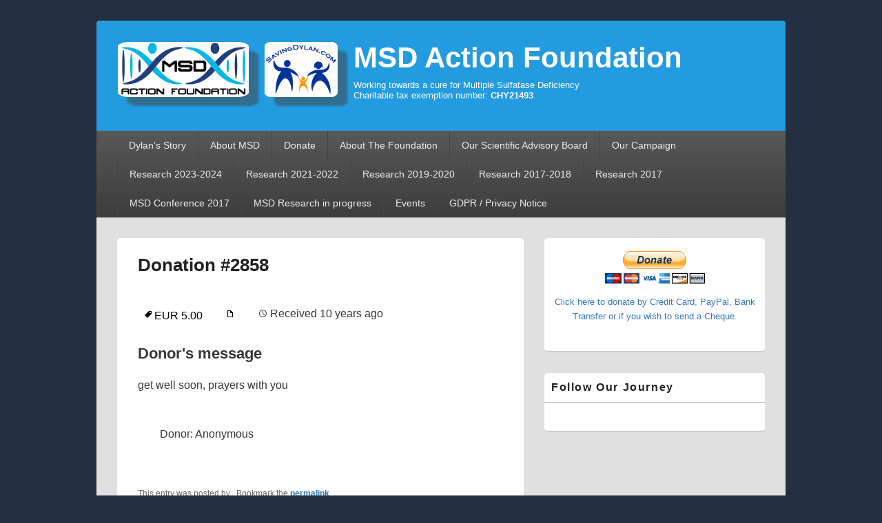

--- FILE ---
content_type: text/css
request_url: https://www.savingdylan.com/wp-content/plugins/wpdonations/assets/css/frontend.css?ver=6.1.9
body_size: 21660
content:
.clearfix {
    zoom: 1;
}
.clearfix:before, .clearfix:after {
    content: "";
    display: table;
}
.clearfix:after {
    clear: both;
}
.clear {
    clear: both;
}
.nobr {
    white-space: nowrap;
}
@font-face {
    font-family: 'Genericons';
    src: url('../font/genericons-regular-webfont.eot');
    src: url('../font/genericons-regular-webfont.eot?#iefix') format('embedded-opentype'), url('../font/genericons-regular-webfont.woff') format('woff'), url('../font/genericons-regular-webfont.ttf') format('truetype'), url('../font/genericons-regular-webfont.svg#genericonsregular') format('svg');
    font-weight: normal;
    font-style: normal;
}
.display-icon {
    display: inline-block;
    width: 16px;
    height: 16px;
    -webkit-font-smoothing: antialiased;
    font-family: 'Genericons';
    text-decoration: none;
    font-weight: normal;
    font-style: normal;
    vertical-align: top;
    font-size: 16px;
    margin: 0 2px 0 0;
    *overflow: auto;
    *zoom: 1;
    *display: inline;
}
.wpdonations-message, .wpdonations-error, .wpdonations-info {
    padding: 1em 1em 1em 3.5em;
    margin: 0 0 2em;
    position: relative;
    -webkit-border-radius: 4px;
    border-radius: 4px;
    background: #fff;
    background: -webkit-gradient(linear, left top, left bottom, from(#fff), to(#fff));
    background: -webkit-linear-gradient(#fff, #fff);
    background: -moz-linear-gradient(center top, #fff 0, #fff 100%);
    background: -moz-gradient(center top, #fff 0, #fff 100%);
    color: #666;
    text-shadow: 0 1px 0 #fff;
    list-style: none outside;
    zoom: 1;
    width: auto;
    -webkit-box-shadow: inset 0 -2px 6px rgba(0, 0, 0, 0.05), inset 0 -2px 30px rgba(0, 0, 0, 0.015), inset 0 1px 0 #fff, 0 1px 2px rgba(0, 0, 0, 0.3);
    box-shadow: inset 0 -2px 6px rgba(0, 0, 0, 0.05), inset 0 -2px 30px rgba(0, 0, 0, 0.015), inset 0 1px 0 #fff, 0 1px 2px rgba(0, 0, 0, 0.3);
}
.wpdonations-message:before, .wpdonations-error:before, .wpdonations-info:before, .wpdonations-message:after, .wpdonations-error:after, .wpdonations-info:after {
    content: "";
    display: table;
}
.wpdonations-message:after, .wpdonations-error:after, .wpdonations-info:after {
    clear: both;
}
.wpdonations-message:before, .wpdonations-error:before, .wpdonations-info:before {
    content: "";
    height: 1.5em;
    width: 1.5em;
    display: block;
    position: absolute;
    top: 0;
    left: 1em;
    font-family: sans-serif;
    font-size: 1em;
    line-height: 1.5;
    text-align: center;
    color: #fff;
    text-shadow: 0 1px 0 rgba(0, 0, 0, 0.2);
    padding-top: 1em;
    -webkit-border-bottom-left-radius: 4px;
    -webkit-border-bottom-right-radius: 4px;
    border-bottom-left-radius: 4px;
    border-bottom-right-radius: 4px;
    box-shadow: inset 0 -1px 0 0 rgba(0, 0, 0, 0.1);
    -webkit-box-shadow: inset 0 -1px 0 0 rgba(0, 0, 0, 0.1);
    -moz-box-shadow: inset 0 -1px 0 0 rgba(0, 0, 0, 0.1);
}
.wpdonations-message li, .wpdonations-error li, .wpdonations-info li {
    list-style: none outside;
    padding-left: 0;
    margin-left: 0;
}
.wpdonations-message.wpdonations-message, .wpdonations-error.wpdonations-message, .wpdonations-info.wpdonations-message {
    border-top: 3px solid #8fae1b;
}
.wpdonations-message.wpdonations-message:before, .wpdonations-error.wpdonations-message:before, .wpdonations-info.wpdonations-message:before {
    background-color: #8fae1b;
    content: "\2713"}
.wpdonations-message.wpdonations-info, .wpdonations-error.wpdonations-info, .wpdonations-info.wpdonations-info {
    border-top: 3px solid #1e85be;
}
.wpdonations-message.wpdonations-info:before, .wpdonations-error.wpdonations-info:before, .wpdonations-info.wpdonations-info:before {
    background-color: #1e85be;
    content: "i";
    font-family: Times, Georgia, serif;
    font-style: italic;
}
.wpdonations-message.wpdonations-error, .wpdonations-error.wpdonations-error, .wpdonations-info.wpdonations-error {
    border-top: 3px solid #b81c23;
}
.wpdonations-message.wpdonations-error:before, .wpdonations-error.wpdonations-error:before, .wpdonations-info.wpdonations-error:before {
    background-color: #b81c23;
    content: "\00d7";
    font-weight: 700;
}
.wpdonations-form fieldset {
    margin: 0 0 1em 0;
    padding: 0 0 1em 0;
    line-height: 2em;
    border: 0;
    overflow: hidden;
}
.wpdonations-form fieldset label {
    display: block;
    margin: 0;
    width: 29%;
    float: left;
    vertical-align: middle;
}
.wpdonations-form fieldset label small {
    opacity: .75;
    font-size: .83em;
}
.wpdonations-form fieldset div.field {
    width: 70%;
    float: right;
    vertical-align: middle;
}
.wpdonations-form fieldset .account-sign-in .button {
    margin-right: .5em;
}
.wpdonations-form fieldset .account-sign-in .button:before {
    display: inline-block;
    width: 16px;
    height: 16px;
    -webkit-font-smoothing: antialiased;
    font-family: 'Genericons';
    text-decoration: none;
    font-weight: normal;
    font-style: normal;
    vertical-align: top;
    font-size: 16px;
    margin: 0 2px 0 0;
    *overflow: auto;
    *zoom: 1;
    *display: inline;
    content: '\f304';
}
.wpdonations-form fieldset abbr.required {
    color: red;
    font-weight: bold;
    border: 0;
}
.wpdonations-form fieldset input.input-text, .wpdonations-form fieldset textarea, .wpdonations-form fieldset select {
    margin: 0;
    vertical-align: middle;
    width: 100%;
    -webkit-box-sizing: border-box;
    -moz-box-sizing: border-box;
    box-sizing: border-box;
}
.wpdonations-form fieldset small.description {
    opacity: .75;
    font-size: .83em;
    margin: 1.2em 0 0 0;
    display: block;
    line-height: 1.2em;
}
.wpdonations-form fieldset small.checkbox-description {
    opacity: .75;
    font-size: .83em;
    margin: 1.2em 0 0 0;
    line-height: 1.2em;
}
.wpdonations-form fieldset .uploaded_image {
    line-height: 64px;
    font-style: italic;
    margin: 0 0 1em 0;
}
.wpdonations-form fieldset .uploaded_image img {
    height: 64px;
    vertical-align: middle;
    margin: 0 1em 0 0;
}
.wpdonations-form .submit-donation {
    padding: 1em 0;
}
div.donations {
    margin-bottom: 1em;
}
ul.donations {
    padding: 0;
    margin: 0!important;
    border-top: 1px solid #eee;
}

ul.donations li.donation, ul.donations li.no_donations_found {
    list-style: none outside;
    padding: 0;
    margin: 0;
    border-bottom: 1px solid #eee;
}

ul.donations li.donation.no_donations_found, ul.donations li.no_donations_found.no_donations_found {
    padding: 1em;
    border-bottom: 1px solid #eee;
}
ul.donations li.donation a, ul.donations li.no_donations_found a {
    display: block;
    padding: 1em 1em 1em 2em;
    overflow: hidden;
    zoom: 1;
    position: relative;
    line-height: 3em;
    font-size: 1em;
    text-decoration: none;
}
ul.donations li.donation a:hover, ul.donations li.no_donations_found a:hover, ul.donations li.donation a:focus, ul.donations li.no_donations_found a:focus {
    background-color: #fcfcfc;
}
ul.donations li.donation a img, ul.donations li.no_donations_found a img {
    width: 42px;
    height: 42px;
    position: absolute;
    left: 1em;
    float: left;
    margin-right: 1em;
    vertical-align: middle;
    box-shadow: none;
}
ul.donations li.donation a div.donation, ul.donations li.no_donations_found a div.donation, ul.donations li.donation a div.amount, ul.donations li.no_donations_found a div.amount, ul.donations li.donation a ul.meta, ul.donations li.no_donations_found a ul.meta {
    -webkit-box-sizing: border-box;
    -moz-box-sizing: border-box;
    box-sizing: border-box;
}
ul.donations li.donation a div.donation, ul.donations li.no_donations_found a div.donation {
    float: left;
    width: 60%;
    padding: 0 0 0 42px;
    line-height: 1.5em;
}
.widget_recent_donations ul.donations li.donation {
	border-bottom: none;
}
.widget_recent_donations ul.donations li.donation a div.donation {
	width: 100%;
}
.widget_recent_donations ul.donations li.donation a div.donation, .widget_recent_donations ul.donations li.no_donations_found a div.donation {
    padding: 0;
}
ul.donations li.donation a div.donation h3, ul.donations li.no_donations_found a div.donation h3 {
    margin: 0;
    padding: 0;
    font-size: 1em;
    line-height: 1.5em;
}
ul.donations li.donation a div.donation .donor, ul.donations li.no_donations_found a div.donation .donor {
    color: #999;
    font-size: .75em;
}
ul.donations li.donation a div.donation .donor .tagline, ul.donations li.no_donations_found a div.donation .donor .tagline {
    margin-left: .5em;
}
ul.donations li.donation a div.amount, ul.donations li.no_donations_found a div.amount {
    float: left;
    text-align: left;
    width: 20%;
    padding: 0 0 0 1em;
    color: #999;
    font-size: 1.15em;
}
ul.donations ul.meta {
	margin-top: 10px !important;
}
ul.donations li.donation a .meta, ul.donations li.no_donations_found a .meta {
    float: right;
    text-align: right;
    width: 20%;
    padding: 0 0 0 1em;
    margin: 0;
    line-height: 1.5em;
    color: #999;
    list-style: none outside;
    font-size: 1.15em;
}
ul.donations li.donation a .meta li, ul.donations li.no_donations_found a .meta li {
    list-style: none outside;
    display: block;
    font-size: .75em;
    margin: 0;
}
ul.donations li.donation a .meta .donation-campaign, ul.donations li.no_donations_found a .meta .donation-campaign {
    font-weight: bold;
}
.widget ul.donations li.donation a {
    padding: 1em 0;
}
.widget ul.donations li.donation .position {
    float: none;
    width: auto;
    padding: 0;
}
.widget ul.donations li.donation ul.meta {
    float: none;
    width: auto;
    padding: 0;
    margin: 0;
    text-align: left;
}
.widget ul.donations li.donation ul.meta li {
    float: none;
    display: inline;
    padding: 0;
    margin: 0 .5em 0 0;
    font-weight: normal;
}
.widget ul.donations li.donation ul.meta li:after {
    padding: 0 0 0 .5em;
    content: "\2023"}
.widget ul.donations li.donation ul.meta li:last-child:after {
    content: ''}
.wpdonations .donation-campaign, .donation .donation-campaign, .donation-campaigns .donation-campaign {

}
.single_donation .donor {
    position: relative;
    padding: 1em 1em 1em 0;
    margin: 0 0 2em;
    display: block;
    clear: both;
    min-height: 42px;
}
.single_donation .donor img {
    width: 42px;
    height: 42px;
    left: 1em;
    margin-right: 10px;
    float: left;
    vertical-align: middle;
    box-shadow: none;
}
.single_donation .donor .name {
    margin: 0;
    padding: 0 0 0 2em;
}
.single_donation .donor .name a {
}
.single_donation .donor .address {
    display: block;
    margin: 0;
    padding: 0 0 0 2em;
    font-style: italic;
    color: #999;
}
.single_donation .donor .website:before {
    display: inline-block;
    width: 16px;
    height: 16px;
    -webkit-font-smoothing: antialiased;
    font-family: 'Genericons';
    text-decoration: none;
    font-weight: normal;
    font-style: normal;
    vertical-align: top;
    font-size: 16px;
    margin: 0 2px 0 0;
    *overflow: auto;
    *zoom: 1;
    *display: inline;
    content: '\f107'}
.single_donation .donor .donor_twitter:before {
    display: inline-block;
    width: 16px;
    height: 16px;
    -webkit-font-smoothing: antialiased;
    font-family: 'Genericons';
    text-decoration: none;
    font-weight: normal;
    font-style: normal;
    vertical-align: top;
    font-size: 16px;
    margin: 0 2px 0 0;
    *overflow: auto;
    *zoom: 1;
    *display: inline;
    content: '\f202'}
.single_donation .meta {
    list-style: none outside;
    padding: 0;
    margin: 0 0 1.5em;
    overflow: hidden;
    zoom: 1;
}
.single_donation .meta li {
    margin: 0 1em 0 0;
    padding: .5em;
    float: left;
    line-height: 1em;
}
.single_donation .meta .donation-amount:before {
    -webkit-font-smoothing: antialiased;
    font-family: 'Genericons';
    content: '\f302';
}
.single_donation .meta .donation-amount {
    color: #000;
}
.single_donation .meta .donation-campaign:before {
    -webkit-font-smoothing: antialiased;
    font-family: 'Genericons';
    content: '\f443';
}
.single_donation .meta .donation-campaign {
    color: #000;
}
.single_donation .meta .donation-anonymous {
    color: #b81c23;
}
.single_donation .meta .amount:before {
    display: inline-block;
    width: 16px;
    height: 16px;
    -webkit-font-smoothing: antialiased;
    font-family: 'Genericons';
    text-decoration: none;
    font-weight: normal;
    font-style: normal;
    vertical-align: top;
    font-size: 16px;
    margin: 0 2px 0 0;
    *overflow: auto;
    *zoom: 1;
    *display: inline;
    content: '\f417'}
.single_donation .meta .date-posted:before {
    display: inline-block;
    width: 16px;
    height: 16px;
    -webkit-font-smoothing: antialiased;
    font-family: 'Genericons';
    text-decoration: none;
    font-weight: normal;
    font-style: normal;
    vertical-align: top;
    font-size: 16px;
    margin: 0 2px 0 0;
    *overflow: auto;
    *zoom: 1;
    *display: inline;
    content: '\f303'}
.single_donation .meta .donation-recurrence:before {
    display: inline-block;
    width: 16px;
    height: 16px;
    -webkit-font-smoothing: antialiased;
    font-family: 'Genericons';
    text-decoration: none;
    font-weight: normal;
    font-style: normal;
    vertical-align: top;
    font-size: 16px;
    margin: 0 2px 0 0;
    *overflow: auto;
    *zoom: 1;
    *display: inline;
    content: '\f305'}
.single_donation .meta .donation-anonymous:before {
    display: inline-block;
    width: 16px;
    height: 16px;
    -webkit-font-smoothing: antialiased;
    font-family: 'Genericons';
    text-decoration: none;
    font-weight: normal;
    font-style: normal;
    vertical-align: top;
    font-size: 16px;
    margin: 0 2px 0 0;
    *overflow: auto;
    *zoom: 1;
    *display: inline;
    content: '\f424';
}


.donation_preview {
}
.donation_preview_title, .entry-content .donation_preview_title {
    padding: .5em 1em;
    margin-bottom: 0;
    vertical-align: middle;
    position: relative;
    background: #eee;
}
.donation_preview_title .button, .entry-content .donation_preview_title .button {
    float: right;
}
.donation_summary_shortcode {
    border: 1px solid #ccc;
    -moz-border-radius: 4px;
    -webkit-border-radius: 4px;
    border-radius: 4px;
    text-align: center;
    position: relative;
    box-shadow: 0 2px 4px rgba(0, 0, 0, 0.1), inset 0 1px 0 rgba(255, 255, 255, 0.4);
    -webkit-box-sizing: border-box;
    -moz-box-sizing: border-box;
    box-sizing: border-box;
}
.donation_summary_shortcode.aligncenter {
    display: block;
    margin: 2em auto 2em;
}
.donation_summary_shortcode.alignleft {
    float: left;
    margin: 0 2em 2em 0;
}
.donation_summary_shortcode.alignright {
    float: right;
    margin: 0 0 2em 2em;
}
.donation_summary_shortcode a {
    text-decoration: none;
    color: inherit;
}
.donation_summary_shortcode img {
    margin: 0;
    padding: 0;
    display: block;
    width: 100%;
    -moz-border-radius: 0;
    -webkit-border-radius: 0;
    -moz-border-top-left-radius: 3px;
    -moz-border-top-right-radius: 3px;
    -webkit-border-top-left-radius: 3px;
    -webkit-border-top-right-radius: 3px;
    border-radius: 0;
    border-top-left-radius: 3px;
    border-top-right-radius: 3px;
    box-shadow: inset 0 1px 0 rgba(255, 255, 255, 0.4);
}
.donation_summary_shortcode .donation_summary_content {
    padding: 0 1em;
}
.donation_summary_shortcode .meta {
    font-style: italic;
    color: #777;
}
.donation_summary_shortcode .donation-campaign {
    -moz-border-radius: 1em;
    -webkit-border-radius: 1em;
    border-radius: 1em;
    color: #fff;
    text-shadow: 0 1px 0 rgba(255, 255, 255, 0.5);
    box-shadow: 0 2px 4px rgba(0, 0, 0, 0.1), inset 0 1px 0 rgba(255, 255, 255, 0.4);
    position: absolute;
    top: 0;
    right: 0;
    padding: .5em;
    height: 1em;
    width: auto;
    min-width: 1em;
    font-size: 1em;
    text-align: center;
    vertical-align: middle;
    line-height: 1em;
    margin: -0.5em -0.5em 0 0;
}
#wpdonations-donation-dashboard table ul.donation-dashboard-actions {
    margin: 0;
    padding: 0;
    visibility: hidden;
    font-size: .92em;
}
#wpdonations-donation-dashboard table ul.donation-dashboard-actions li {
    float: none;
    display: inline;
    padding: 0;
    margin: 0 .5em 0 0;
    font-weight: normal;
    list-style: none outside;
}
#wpdonations-donation-dashboard table ul.donation-dashboard-actions li:after {
    padding: 0 0 0 .5em;
    content: "\2023"}
#wpdonations-donation-dashboard table ul.donation-dashboard-actions li:last-child:after {
    content: '';
}
#wpdonations-donation-dashboard table ul.donation-dashboard-actions li .donation-dashboard-action-delete {
    color: red;
}
#wpdonations-donation-dashboard table tr:hover ul.donation-dashboard-actions, #wpdonations-donation-dashboard table tr:focus ul.donation-dashboard-actions {
    visibility: visible;
}
#wpdonations-donation-dashboard table .filled {
    text-align: center;
}
nav.wpdonations-pagination,#content nav.wpdonations-pagination{
	text-align:center;
	margin-top: 15px;
}
nav.wpdonations-pagination ul,#content nav.wpdonations-pagination ul{
	display:inline-block;
	white-space:nowrap;
	padding:0;
	clear:both;
	border:1px solid #eee;
	border-right:0;
	margin:1px;
}nav.wpdonations-pagination ul li,#content nav.wpdonations-pagination ul li{
	border-right:1px solid #eee;
	padding:0;
	margin:0;
	float:left;
	display:inline;
	overflow:hidden;
}
nav.wpdonations-pagination ul li a,#content nav.wpdonations-pagination ul li a,nav.wpdonations-pagination ul li span,#content nav.wpdonations-pagination ul li span{
	margin:0;
	text-decoration:none;
	padding:0;
	line-height:1em;
	font-size:1em;
	font-weight:normal;
	padding:.5em;
	min-width:1em;
	display:block;
}nav.wpdonations-pagination ul li span.current,#content nav.wpdonations-pagination ul li span.current,nav.wpdonations-pagination ul li a:hover,#content nav.wpdonations-pagination ul li a:hover,nav.wpdonations-pagination ul li a:focus,#content nav.wpdonations-pagination ul li a:focus{
	background:#eee;
	color:#888;
}


/* Progress Bar */
@-webkit-keyframes progress-bar-stripes {
  from {
    background-position: 40px 0;
  }
  to {
    background-position: 0 0;
  }
}

@-moz-keyframes progress-bar-stripes {
  from {
    background-position: 40px 0;
  }
  to {
    background-position: 0 0;
  }
}

@-ms-keyframes progress-bar-stripes {
  from {
    background-position: 40px 0;
  }
  to {
    background-position: 0 0;
  }
}

@-o-keyframes progress-bar-stripes {
  from {
    background-position: 0 0;
  }
  to {
    background-position: 40px 0;
  }
}

@keyframes progress-bar-stripes {
  from {
    background-position: 40px 0;
  }
  to {
    background-position: 0 0;
  }
}

.progress {
  height: 18px;
  margin-bottom: 18px;
  overflow: hidden;
  background-color: #f7f7f7;

  background-repeat: repeat-x;
  -webkit-border-radius: 4px;
     -moz-border-radius: 4px;
          border-radius: 4px;
  filter: progid:dximagetransform.microsoft.gradient(startColorstr='#f5f5f5', endColorstr='#f9f9f9', GradientType=0);
  -webkit-box-shadow: inset 0 1px 2px rgba(0, 0, 0, 0.1);
     -moz-box-shadow: inset 0 1px 2px rgba(0, 0, 0, 0.1);
          box-shadow: inset 0 1px 2px rgba(0, 0, 0, 0.1);
}

.progress .bar {
  width: 0;
  height: 18px;
  font-size: 12px;
  color: #ffffff;
  text-align: center;
  text-shadow: 0 -1px 0 rgba(0, 0, 0, 0.25);
  background-color: #56b48f;

  background-repeat: repeat-x;
  filter: progid:dximagetransform.microsoft.gradient(startColorstr='#149bdf', endColorstr='#0480be', GradientType=0);
  -webkit-box-shadow: inset 0 -1px 0 rgba(0, 0, 0, 0.15);
     -moz-box-shadow: inset 0 -1px 0 rgba(0, 0, 0, 0.15);
          box-shadow: inset 0 -1px 0 rgba(0, 0, 0, 0.15);
  -webkit-box-sizing: border-box;
     -moz-box-sizing: border-box;
      -ms-box-sizing: border-box;
          box-sizing: border-box;
  -webkit-transition: width 0.6s ease;
     -moz-transition: width 0.6s ease;
      -ms-transition: width 0.6s ease;
       -o-transition: width 0.6s ease;
          transition: width 0.6s ease;
}

.progress.striped .bar {
  background-color: #56b48f;
  background-image: -o-linear-gradient(-45deg, rgba(255, 255, 255, 0.15) 25%, transparent 25%, transparent 50%, rgba(255, 255, 255, 0.15) 50%, rgba(255, 255, 255, 0.15) 75%, transparent 75%, transparent);
  background-image: -webkit-linear-gradient(-45deg, rgba(255, 255, 255, 0.15) 25%, transparent 25%, transparent 50%, rgba(255, 255, 255, 0.15) 50%, rgba(255, 255, 255, 0.15) 75%, transparent 75%, transparent);
  background-image: -moz-linear-gradient(-45deg, rgba(255, 255, 255, 0.15) 25%, transparent 25%, transparent 50%, rgba(255, 255, 255, 0.15) 50%, rgba(255, 255, 255, 0.15) 75%, transparent 75%, transparent);
  background-image: -ms-linear-gradient(-45deg, rgba(255, 255, 255, 0.15) 25%, transparent 25%, transparent 50%, rgba(255, 255, 255, 0.15) 50%, rgba(255, 255, 255, 0.15) 75%, transparent 75%, transparent);
  background-image: -webkit-gradient(linear, 0 100%, 100% 0, color-stop(0.25, rgba(255, 255, 255, 0.15)), color-stop(0.25, transparent), color-stop(0.5, transparent), color-stop(0.5, rgba(255, 255, 255, 0.15)), color-stop(0.75, rgba(255, 255, 255, 0.15)), color-stop(0.75, transparent), to(transparent));
  background-image: linear-gradient(-45deg, rgba(255, 255, 255, 0.15) 25%, transparent 25%, transparent 50%, rgba(255, 255, 255, 0.15) 50%, rgba(255, 255, 255, 0.15) 75%, transparent 75%, transparent);
  -webkit-background-size: 40px 40px;
     -moz-background-size: 40px 40px;
       -o-background-size: 40px 40px;
          background-size: 40px 40px;
}

.progress.striped.active .bar {
  -webkit-animation: progress-bar-stripes 2s linear infinite;
     -moz-animation: progress-bar-stripes 2s linear infinite;
      -ms-animation: progress-bar-stripes 2s linear infinite;
       -o-animation: progress-bar-stripes 2s linear infinite;
          animation: progress-bar-stripes 2s linear infinite;
}


--- FILE ---
content_type: text/css
request_url: https://www.savingdylan.com/wp-content/themes/catch-box-child/style.css?ver=20250605-194431
body_size: -329
content:
/*
Theme Name: Catch Box MSD
Template: catch-box
*/

@import url(../catch-box/style.css);

